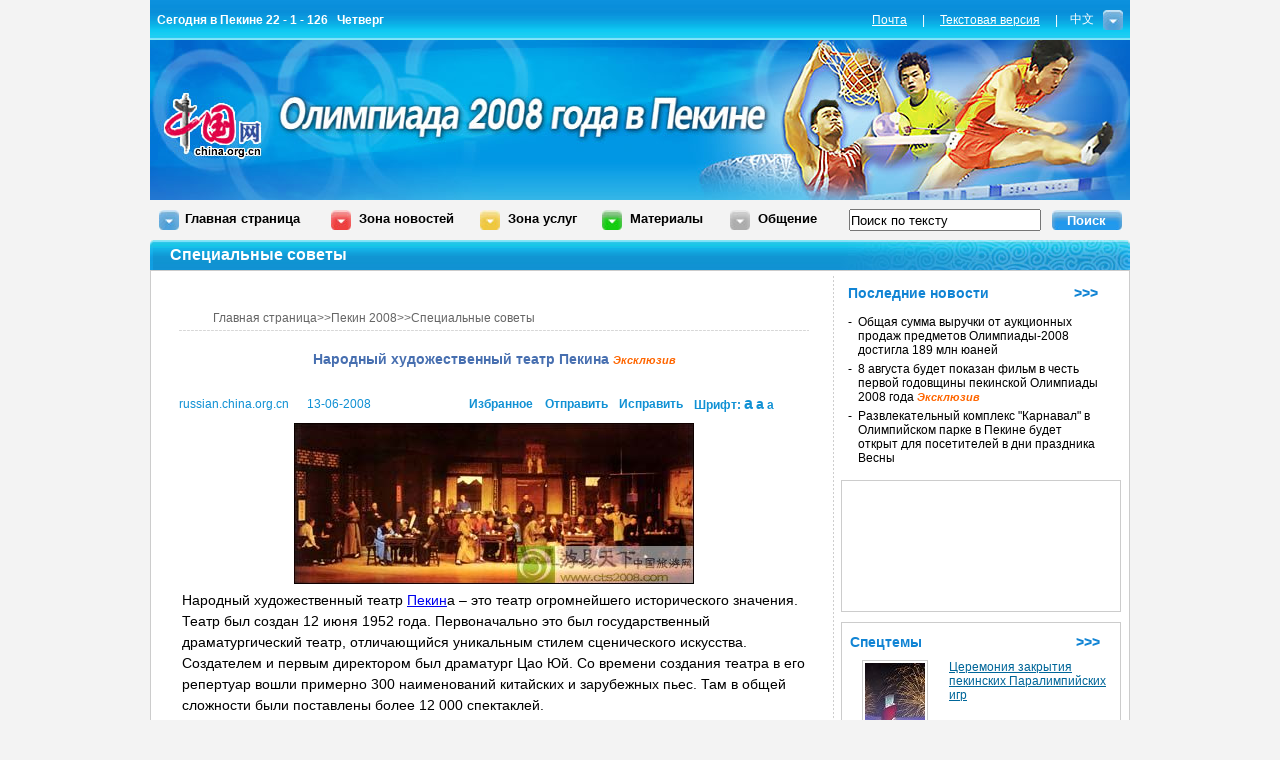

--- FILE ---
content_type: text/html; charset=UTF-8
request_url: http://russian.china.org.cn/sports/archive/olympic08/txt/2008-06/13/content_15775304.htm
body_size: 33364
content:
<html>
<head>
<meta http-equiv="Content-Type" content="text/html; charset=UTF-8"/>
<title>
Народный художественный театр Пекина <font style="FONT-SIZE: 8pt" face="Arial" color="#ff6600" size="1"><strong><em>Эксклюзив</em></strong></font>
_russian.china.org.cn</title>
<meta name="keywords" content=" Народный художественный театр Пекина" />

<script type="text/javascript" src="http://images.china.cn/images1/ch/07news/fontzoom.js">
</script>

<style type="text/css">
<!--
body,td,th {
    font-family: Arial;
    font-size: 12px;
}
body {
    margin-left: 0px;
    margin-top: 0px;
    margin-right: 0px;
    margin-bottom: 0px;
    background-color: #F3F3F3;
}
* { margin: 0px; padding: 0px; }
.a12_666666 {
    font-family: Arial;
    font-size: 12px;
    color: #666666;
    text-decoration: none;
}
.STYLE1 {font-size: 16px}
.STYLE2 {   font-size: 14px;
    padding-top: 5px;
    font-weight: normal;
}
.a12_333333, .a12_333333 a {    font-family: Arial;
    font-size: 12px;
    color: #1191D4;
    text-decoration: none;
}
.a12b_666666 {  font-family: Arial;
    font-size: 12px;
    font-weight: bold;
    color: #1191D4;
    text-decoration: none;
}
.a14b_476FB0 {  font-family: Arial;
    font-size: 14px;
    font-weight: bold;
    color: #476FB0;
    text-decoration: none;
}
.a14b_666666 {font-family: Arial;
    font-size: 14px;
    font-weight: bold;
    color: #666666;
    text-decoration: none;
}
.tjan { background-image: url(http://images.china.cn/images1/ru/ru-photos/buttom2.gif);
    height: 21px;
    width: 128px;
    border: 0px;
}
.f14 {font-size: 14px;
    line-height: 21px;
    color: #000000;
    text-decoration: none;
}
.f16 {font-size: 16px;
    font-weight: bold;
    color: #CC0000;
    text-decoration: none;
}
.t14b_666666 {  font-family: "Times New Roman";
    font-size: 14px;
    font-weight: bold;
    color: #666666;
    text-decoration: none;
}
.t14b_1184D4, .t14b_1184D4  a { font-family: Arial;
    font-size: 14px;
    font-weight: bold;
    color: #1184D4;
    text-decoration: none;
}
.z12 {
    font-weight: bold;
    color: #1191D4;
    text-decoration: none;
    font-family: Arial;
}
.comment_text {
    font-size: 12px;
    line-height: 20px;
    color: #333333;
    text-decoration: none;
    padding-top: 10px;
    padding-right: 13px;
    padding-bottom: 10px;
    padding-left: 13px;
    clear:both;
    width:670px;
}
.comment_name {
    float: left;
    width: 266px;
    color: #000000;
    background-color: #E2E2EB;
}
.comment_ip {
    float: left;
    width: 231px;
    color: #000000;
    background-color: #E2E2EB;
}
.comment_date {
    float: right;
    width: 183px;
    color: #000000;
    background-color: #E2E2EB;
}
-->
</style>

<link href="http://images.china.cn/images1/ru/08ru-aoyun/08aoyunR.css" rel="stylesheet" type="text/css"/>
<script type="text/JavaScript">
<!--
function MM_findObj(n, d) { //v4.01
  var p,i,x;  if(!d) d=document; if((p=n.indexOf("?"))>0&&parent.frames.length) {
    d=parent.frames[n.substring(p+1)].document; n=n.substring(0,p);}
  if(!(x=d[n])&&d.all) x=d.all[n]; for (i=0;!x&&i<d.forms.length;i++) x=d.forms[i][n];
  for(i=0;!x&&d.layers&&i<d.layers.length;i++) x=MM_findObj(n,d.layers[i].document);
  if(!x && d.getElementById) x=d.getElementById(n); return x;
}

function MM_showHideLayers() { //v6.0
  var i,p,v,obj,args=MM_showHideLayers.arguments;
  for (i=0; i<(args.length-2); i+=3) if ((obj=MM_findObj(args[i]))!=null) { v=args[i+2];
    if (obj.style) { obj=obj.style; v=(v=='show')?'visible':(v=='hide')?'hidden':v; }
    obj.visibility=v; }
}

//-->
</script>

<script type="text/javascript" language="JavaScript">
<!--
function ok_submit(theForm)
{
    
    theForm.xz.value=1;

    theForm.action="http://china.zhongsou.com/chinacoll.cgi?";

    if(qbokcheckform(theForm)) theForm.submit();
}


            
        function StrTrim(x){
            while((x.length>0) && (x.charAt(0)==' '))
                x = x.substring(1 , x.length);
            while((x.length>0) && (x.charAt(x.length-1)==' '))
                x = x.substring(0, x.length-1);
            return x;
        } 

        function Trim(x){
            x = x.replace (/\s/ig,'');
            return x;
        }
//-->
</script>

<script type="text/javascript">
<!--
function trim(s) {
    if (s == null || s == "") {
        return "";
    }
    var Str = new String(s);
    var newstr = Str.replace(/^\s*/, "");
    return (newstr.replace(/\s*$/, ""));
}
function viewComment() {
    var nodeid = 0;
    var nsid = 0;
    try {
        nodeid = document.forms["myform"].nodeid.value;
        nsid = document.forms["myform"].nsid.value;
    }
    catch (e) {
    }
    document.forms["myform"].action = "http://comments.china.com.cn/comments/servlet/DisplayComments?nodeid=" + nodeid + "&nsid=" + nsid;
    document.forms["myform"].submit();
}
function submitCheck() {
    if (document.forms["myform"].content.value.length > 1000) {
        alert("Сообщение превысило 1000 знаков!");
        return false;
    }
    if (document.forms["myform"].content.value.indexOf("<script") != -1 || document.forms["myform"].content.value.indexOf("</") != -1) {
        alert("Сообщение содержит особые знаки!");
        return false;
    }
    if (trim(document.forms["myform"].content.value) == "") {
        alert("Введите сообщение!");
        return false;
    }
    if (document.forms["myform"].isGuest.checked == false && trim(document.forms["myform"].author.value) == "") {
        alert("Пожалуйста, напишите название.");
        return false;
    }

    alert("Спасибо за Ваш комментарий.");
    if(document.forms["myform"].isGuest.checked == true){
        document.forms["myform"].author.value="Анонимный";
        document.forms["myform"].isGuest.checked = false;
    }
    document.forms["myform"].submit();
    document.location.href = document.location.href;
}
-->
</script>

<script type="text/javascript" src="http://www.china.com.cn/cnswfobject.js">
</script>
</head>
<body>
<center>
<table width="980" border="0" cellspacing="0" cellpadding="0">
<tr>
<td><iframe id="index_top" name="index_top" src="../../../node_7045651.htm" width="980" height="200" border="0" frameborder="0" framespacing="0" marginheight="0" marginwidth="0" scrolling="no"></iframe></td>
</tr>
</table>

<table width="963" height="40" border="0" cellpadding="0" cellspacing="0">
<tr>
<td width="172">
<div><img src="http://images.china.cn/images1/ru/08ru-aoyun/a2.jpg" width="20" height="20" align="absmiddle"/>&#160;&#160;<a href="../../../../beijing2008/node_2145024.htm" class="a13b_000000">Главная страница</a></div>
</td>
<td width="149" class="a13b_000000">
<div onmouseover="MM_showHideLayers('Layer1','','show')" onmouseout="MM_showHideLayers('Layer1','','hide')"><img src="http://images.china.cn/images1/ru/08ru-aoyun/a3.jpg" width="20" height="20" align="absmiddle"/>&#160;&#160;Зона новостей</div>

<div id="Layer1" style="position:absolute; z-index:1; visibility: hidden;" onmouseover="MM_showHideLayers('Layer1','','show')" onmouseout="MM_showHideLayers('Layer1','','hide')">
<table width="176" border="0" cellspacing="0" cellpadding="0">
<tr>
<td width="6" height="6"><img src="http://images.china.cn/images1/ru/08ru-aoyun/lt1.gif" width="6" height="6"/></td>
<td background="http://images.china.cn/images1/ru/08ru-aoyun/t1.jpg"></td>
<td width="6" height="6"><img src="http://images.china.cn/images1/ru/08ru-aoyun/rt1.gif" width="6" height="6"/></td>
</tr>

<tr>
<td background="http://images.china.cn/images1/ru/08ru-aoyun/l1.jpg">&#160;</td>
<td width="164" valign="top" bgcolor="#FFFFFF">
<table width="160" border="0" cellpadding="0" cellspacing="1" bgcolor="#CCCCCC" style="margin:2px">
<tr>
<td height="26" valign="middle" bgcolor="#FFFFFF"><a href="../../../../beijing2008/node_7023531.htm" target="_blank" class="a12_000000">Последние новости</a></td>
</tr>

<tr>
<td height="26" valign="middle" bgcolor="#FFFFFF"><a href="../../../../beijing2008/node_7023530.htm" target="_blank" class="a12_000000">Фотоновости</a></td>
</tr>

<tr>
<td height="26" valign="middle" bgcolor="#FFFFFF"><a href="../../../../beijing2008/node_7023529.htm" target="_blank" class="a12_000000">Видео</a></td>
</tr>

<tr>
<td height="26" valign="middle" bgcolor="#FFFFFF"><a href="../../../../beijing2008/node_7023521.htm" target="_blank" class="a12_000000">Новости Пекина</a></td>
</tr>

<tr>
<td height="26" valign="middle" bgcolor="#FFFFFF"><a href="../../../node_7045593.htm" target="_blank" class="a12_000000">Соревнования</a></td>
</tr>

<tr>
<td height="26" valign="middle" bgcolor="#FFFFFF"><a href="../../../node_7045594.htm" target="_blank" class="a12_000000">Комментарии</a></td>
</tr>
</table>
</td>
<td background="http://images.china.cn/images1/ru/08ru-aoyun/r1.jpg">&#160;</td>
</tr>

<tr>
<td><img src="http://images.china.cn/images1/ru/08ru-aoyun/lb1.gif" width="6" height="6"/></td>
<td background="http://images.china.cn/images1/ru/08ru-aoyun/b11.jpg"></td>
<td><img src="http://images.china.cn/images1/ru/08ru-aoyun/rb1.gif" width="6" height="6"/></td>
</tr>
</table>
</div>
</td>
<td width="122" class="a13b_000000">
<div onmouseover="MM_showHideLayers('Layer2','','show')" onmouseout="MM_showHideLayers('Layer2','','hide')"><img src="http://images.china.cn/images1/ru/08ru-aoyun/a4.jpg" width="20" height="20" align="absmiddle"/>&#160;&#160;Зона услуг</div>

<div id="Layer2" style="position:absolute; z-index:1; visibility: hidden;" onmouseover="MM_showHideLayers('Layer2','','show')" onmouseout="MM_showHideLayers('Layer2','','hide')">
<table width="176" border="0" cellspacing="0" cellpadding="0">
<tr>
<td width="6" height="6"><img src="http://images.china.cn/images1/ru/08ru-aoyun/lt1.gif" width="6" height="6"/></td>
<td background="http://images.china.cn/images1/ru/08ru-aoyun/t1.jpg"></td>
<td width="6" height="6"><img src="http://images.china.cn/images1/ru/08ru-aoyun/rt1.gif" width="6" height="6"/></td>
</tr>

<tr>
<td background="http://images.china.cn/images1/ru/08ru-aoyun/l1.jpg">&#160;</td>
<td width="164" valign="top" bgcolor="#FFFFFF">
<table width="160" border="0" cellpadding="0" cellspacing="1" bgcolor="#CCCCCC" style="margin:2px">
<tr>
<td height="26" valign="middle" bgcolor="#FFFFFF"><a href="../../../../beijing2008/node_2145024.htm#gz" class="a12_000000">Услуги для зрителей</a></td>
</tr>

<tr>
<td height="26" valign="middle" bgcolor="#FFFFFF"><a href="../../../../beijing2008/node_2145024.htm#mt" class="a12_000000">Услуги для СМИ</a></td>
</tr>

<tr>
<td height="26" valign="middle" bgcolor="#FFFFFF"><a href="../../../../beijing2008/node_2145024.htm#syxx" class="a12_000000">Полезная информация</a></td>
</tr>

<tr>
<td height="26" valign="middle" bgcolor="#FFFFFF"><a href="../../../node_7045596.htm" target="_blank" class="a12_000000">Специальные советы</a></td>
</tr>

<tr>
<td height="26" valign="middle" bgcolor="#FFFFFF"><a href="../../../../beijing2008/node_2145024.htm#bjhyn" class="a12_000000">Пекин приветствует тебя</a></td>
</tr>

<tr>
<td height="26" valign="middle" bgcolor="#FFFFFF"><a href="../../../../beijing2008/node_2145024.htm#aycs" class="a12_000000">Олимпийские города-участники</a></td>
</tr>
</table>
</td>
<td background="http://images.china.cn/images1/ru/08ru-aoyun/r1.jpg">&#160;</td>
</tr>

<tr>
<td><img src="http://images.china.cn/images1/ru/08ru-aoyun/lb1.gif" width="6" height="6"/></td>
<td background="http://images.china.cn/images1/ru/08ru-aoyun/b11.jpg"></td>
<td><img src="http://images.china.cn/images1/ru/08ru-aoyun/rb1.gif" width="6" height="6"/></td>
</tr>
</table>
</div>
</td>
<td width="128" class="a13b_000000">
<div onmouseover="MM_showHideLayers('Layer3','','show')" onmouseout="MM_showHideLayers('Layer3','','hide')"><img src="http://images.china.cn/images1/ru/08ru-aoyun/a5.jpg" width="20" height="20" align="absmiddle"/>&#160;&#160;Материалы</div>

<div id="Layer3" style="position:absolute; z-index:1; visibility: hidden;" onmouseover="MM_showHideLayers('Layer3','','show')" onmouseout="MM_showHideLayers('Layer3','','hide')">
<table width="176" border="0" cellspacing="0" cellpadding="0">
<tr>
<td width="6" height="6"><img src="http://images.china.cn/images1/ru/08ru-aoyun/lt1.gif" width="6" height="6"/></td>
<td background="http://images.china.cn/images1/ru/08ru-aoyun/t1.jpg"></td>
<td width="6" height="6"><img src="http://images.china.cn/images1/ru/08ru-aoyun/rt1.gif" width="6" height="6"/></td>
</tr>

<tr>
<td background="http://images.china.cn/images1/ru/08ru-aoyun/l1.jpg">&#160;</td>
<td width="164" valign="top" bgcolor="#FFFFFF">
<table width="160" border="0" cellpadding="0" cellspacing="1" bgcolor="#CCCCCC" style="margin:2px">
<tr>
<td height="26" valign="middle" bgcolor="#FFFFFF"><a href="../../../../beijing2008/node_2145024.htm#aybk" class="a12_000000">Энциклопедия Олимпиады</a></td>
</tr>

<tr>
<td height="26" valign="middle" bgcolor="#FFFFFF"><a href="../../../node_7045860.htm" target="_blank" class="a12_000000">Спецтемы об Олимпиаде</a></td>
</tr>

<tr>
<td height="26" valign="middle" bgcolor="#FFFFFF"><a href="../../../../../../special/node_7037810.htm" class="a12_000000">Все о Китае</a></td>
</tr>

<tr>
<td height="26" valign="middle" bgcolor="#FFFFFF"><a href="../../../../beijing2008/node_2145024.htm#lj" class="a12_000000">Ссылки</a></td>
</tr>
</table>
</td>
<td background="http://images.china.cn/images1/ru/08ru-aoyun/r1.jpg">&#160;</td>
</tr>

<tr>
<td><img src="http://images.china.cn/images1/ru/08ru-aoyun/lb1.gif" width="6" height="6"/></td>
<td background="http://images.china.cn/images1/ru/08ru-aoyun/b11.jpg"></td>
<td><img src="http://images.china.cn/images1/ru/08ru-aoyun/rb1.gif" width="6" height="6"/></td>
</tr>
</table>
</div>
</td>
<td width="119" class="a13b_000000">
<div onmouseover="MM_showHideLayers('Layer4','','show')" onmouseout="MM_showHideLayers('Layer4','','hide')"><img src="http://images.china.cn/images1/ru/08ru-aoyun/a6.jpg" width="20" height="20" align="absmiddle"/>&#160;&#160;Общение</div>

<div id="Layer4" style="position:absolute; z-index:1; visibility: hidden;" onmouseover="MM_showHideLayers('Layer4','','show')" onmouseout="MM_showHideLayers('Layer4','','hide')">
<table width="176" border="0" cellspacing="0" cellpadding="0">
<tr>
<td width="6" height="6"><img src="http://images.china.cn/images1/ru/08ru-aoyun/lt1.gif" width="6" height="6"/></td>
<td background="http://images.china.cn/images1/ru/08ru-aoyun/t1.jpg"></td>
<td width="6" height="6"><img src="http://images.china.cn/images1/ru/08ru-aoyun/rt1.gif" width="6" height="6"/></td>
</tr>

<tr>
<td background="http://images.china.cn/images1/ru/08ru-aoyun/l1.jpg">&#160;</td>
<td width="164" valign="top" bgcolor="#FFFFFF">
<table width="160" border="0" cellpadding="0" cellspacing="1" bgcolor="#CCCCCC" style="margin:2px">
<tr>
<td height="26" valign="middle" bgcolor="#FFFFFF"><a href="../../../node_7045795.htm" class="a12_000000">Опрос</a></td>
</tr>

<tr>
<td height="26" valign="middle" bgcolor="#FFFFFF"><a href="../../../../beijing2008/2007-06/27/content_8448037.htm" class="a12_000000">Вопросы и ответы</a></td>
</tr>

<tr>
<td height="26" valign="middle" bgcolor="#FFFFFF"><a href="../../../../beijing2008/node_7023519.htm" target="_blank" class="a12_000000">Отзывы посетителей сайта</a></td>
</tr>

<tr>
<td height="26" valign="middle" bgcolor="#FFFFFF"><a href="mailto:jinjh@china.org.cn" class="a12_000000">Почта</a></td>
</tr>

<tr>
<td height="26" valign="middle" bgcolor="#FFFFFF"><a href="http://love.china.com.cn/rs/index.php" class="a12_000000">Доска олимпийских поздравлений и пожеланий</a></td>
</tr>

<tr>
<td height="26" valign="middle" bgcolor="#FFFFFF"><a href="http://forum.russian.china.org.cn/index.php" class="a12_000000">Форум</a></td>
</tr>
</table>
</td>
<td background="http://images.china.cn/images1/ru/08ru-aoyun/r1.jpg">&#160;</td>
</tr>

<tr>
<td><img src="http://images.china.cn/images1/ru/08ru-aoyun/lb1.gif" width="6" height="6"/></td>
<td background="http://images.china.cn/images1/ru/08ru-aoyun/b11.jpg"></td>
<td><img src="http://images.china.cn/images1/ru/08ru-aoyun/rb1.gif" width="6" height="6"/></td>
</tr>
</table>
</div>
</td>
<td width="273">
<script type="text/javascript" language="javascript">
<!--
function fn_submit()
{
    if(fm.ckey.value == "")
    {
        alert("Please input a keyword!");
        return false;
    }
    else return true;
}
//-->
  
</script>

 

<form action="http://search2.china.com.cn/msearch/search.jsp" method="get" id="fm" target="_blank"><input type="hidden" name="tk" value=""/> <input type="hidden" name="ak" value=""/> <input type="hidden" name="tp" value="all"/> <input type="hidden" name="pt" value="fulltext"/> <input type="hidden" name="df" value=""/> <input type="hidden" name="dt" value=""/> <input type="hidden" name="od" value="date"/> <input type="hidden" name="op" value="new" id="fm1_op"/> <input type="hidden" name="pg" value="1"/> <input type="hidden" name="rn" value="10" id="fm1_rn"/> <input type="hidden" name="lg" value="ru"/> 

<table width="273" border="0" cellspacing="0" cellpadding="0">
<tr>
<td width="203"><input type="text" name="ck" id="ckey" style="width:192px; height:22px" value="Поиск по тексту"/></td>
<td><input name="Submit" type="submit" class="an1" value="Поиск" onclick="return fn_submit();"/></td>
</tr>
</table>
</form>
</td>
</tr>
</table>

<table width="980" border="0" cellspacing="0" cellpadding="0">
<tr>
<td width="3"><img src="http://images.china.cn/images1/ru/08ru-aoyun/1.jpg" width="3" height="30"/></td>
<td background="http://images.china.cn/images1/ru/08ru-aoyun/bg2.jpg" style="padding-left:17px"><Font class="a16b_FFFFFF"><Font class="">Специальные советы</Font></Font></td>
<td width="290"><img src="http://images.china.cn/images1/ru/08ru-aoyun/2.jpg" width="290" height="30"/></td>
</tr>
</table>

<table width="980" border="0" cellpadding="0" cellspacing="1" bgcolor="#CCCCCC">
<tr>
<td valign="top" bgcolor="#FFFFFF">
<table width="942" border="0" cellspacing="0" cellpadding="0" style="margin-left:28px; margin-top:5px; margin-bottom:14px">
<tr>
<td width="654" valign="top">
<table width="630" border="0" align="center" cellpadding="0" cellspacing="0" style="margin-top:35px">
<tr>
<td height="19" align="left" valign="top" class="a12_666666" style="padding-left:34px"><a href="../../../../../../" target="_blank" class="a12_666666">Главная страница</a><Font class="&#62;&#62;">>></Font><a href="../../../../beijing2008/node_7023518.htm" target="_blank" class="a12_666666">Пекин 2008</a><Font class="&#62;&#62;">>></Font><a href="../../../node_7045596.htm" target="_blank" class="a12_666666">Специальные советы</a></td>
</tr>

<tr>
<td height="1" align="left" valign="top" background="http://images.china.cn/images1/ru/07ew2ji/x1.jpg"></td>
</tr>
</table>

<table width="630" border="0" align="center" cellpadding="0" cellspacing="0" style="margin-top:20px">
<tr>
<td align="center" valign="top" class="a14b_476FB0">
Народный художественный театр Пекина <font style="FONT-SIZE: 8pt" face="Arial" color="#ff6600" size="1"><strong><em>Эксклюзив</em></strong></font>
</td>
</tr>
</table>

<table width="630" border="0" align="center" cellpadding="0" cellspacing="0" style="margin-top:28px">
<tr>
<td width="290" align="left" valign="middle" class="a12_333333"><a href="../../../../../../index.htm" target="_blank" class="a12_333333">russian.china.org.cn</a> 　  13-06-2008</td>
<td width="76" align="left" valign="middle"><a href="javascript:window.external.AddFavorite('http://russian.china.org.cn/','russian.china.org.cn')" class="a12b_666666">Избранное</a></td>
<td width="74" align="left" valign="middle"><a href="mailto: ?subject=russian.china.org.cn China&#38;body=http://russian.china.org.cn" class="a12b_666666">Отправить</a></td>
<td width="75" align="left" valign="middle"><a href="mailto:ewenjiucuo@china.org.cn" class="a12b_666666">Исправить</a></td>
<td align="left" valign="middle"><span class="z12">Шрифт:</span> <a href="javascript:fontZoom(16)" class="z12 STYLE1">a</a> <a href="javascript:fontZoom(14)" class="z12 STYLE2">a</a> <a href="javascript:fontZoom(12)" class="z12">a</a></td>
</tr>
</table>

<table width="630" border="0" align="center" cellpadding="0" cellspacing="0" style="margin-top:10px">
<tr>
<td class="f14" id="fontzoom">
<div align="center" id="videoarea" style="width:320; height:240; display:none;margin-left:120px">
<p align="center"><strong>视频播放位置</strong></p>

<a href="http://www.adobe.com/cn/products/flashplayer/">下载安装Flash播放器</a></div>

<!--enpproperty <url>http://russian.china.org.cn/sports/archive/olympic08/txt/2008-06/13/content_15775304.htm</url><domainname>russian.china.org.cn</domainname><abstract>Народный художественный театр Пекина – это театр огромнейшего исторического значения. Театр был создан 12 июня 1952 года. Первоначально это был государственный драматургический театр, отличающийся уникальным стилем сценического искусства.</abstract><date>2008-06-13 09:32:51.0</date><author>靳建红</author><title>Народный художественный театр Пекина <FONT style="FONT-SIZE: 8pt" face=Arial color=#ff6600 size=1><STRONG><EM>Эксклюзив</EM></STRONG></FONT></title><keyword>Народный художественный театр Пекина</keyword><subtitle>Народный художественный театр Пекина</subtitle><introtitle>北京人民艺术剧院</introtitle><siteid>1005</siteid><nodeid>7045596</nodeid><nodename>Специальные советы</nodename>/enpproperty-->
<center><img align="center" alt="Народный художественный театр Пекина" height="161" hspace="0" id="8760108" md5="" src="http://images.china.cn/attachement/jpg/site1005/20080613/001372a9a88e09bc16a101.jpg" style="WIDTH: 400px; HEIGHT: 161px" title="Народный художественный театр Пекина" width="400"/></center>

<p style="MARGIN: 6px 3px 0px">Народный художественный театр <a href="../../../../beijing2008/node_7023978.htm">Пекин</a>а – это театр огромнейшего исторического значения. Театр был создан 12 июня 1952 года. Первоначально это был государственный драматургический театр, отличающийся уникальным стилем сценического искусства. Создателем и первым директором был драматург Цао Юй. Со времени создания театра в его репертуар вошли примерно 300 наименований китайских и зарубежных пьес. Там в общей сложности были поставлены более 12 000 спектаклей.</p>

<p style="MARGIN: 6px 3px 0px">Начиная с 50-60-х годов прошлого столетия, театр ставил пьесы, написанные известными писателями с мировыми именами, такими как Го Можо, Лао Шэ, Цао Юй, Тянь Хань. Среди их произведений самыми известными были «Императорский приказ с символом тигра», «Цай Вэньцзи», «Императрица У Цзэтянь», «Лунсюйгоу», «Чайная», «Ураган», «Восход солнца», «Пекинцы», и зарубежные пьесы «Скупой человек», «Эзоп», «Человек с ружьем» и т.д. Со времени 80-х годов ХХ века Народный художественный театр Пекина ставил такие пьесы как «Ван Чжаоцзюнь», «Сяоцзинхутун», «Первая в Поднебесной беседка», «Антикварные игрушки» и т.д. А из зарубежных пьес – «Возвращение барышни в родное село», «Божий фаворит», «Смерть одного коммивояжера» и т.д.</p>

<!--/enpcontent-->
<div width="100%" id="autopage">
<center><span>1</span>&#160;&#160; <a href="content_15775304_2.htm">2</a>&#160;&#160; <a href="content_15775304_3.htm">3</a>&#160;&#160; <a href="content_15775304_2.htm">Далее</a>&#160;&#160;</center>

<br/>
<br/>
</div>

<script type="text/javascript" language="JScript">
<!--
videoplay("videoarea");
-->
</script>
</td>
</tr>
</table>

<table width="630" border="0" align="center" cellpadding="0" cellspacing="0" style="margin-top:15px">
<tr>
<td class="a12_333333"> <a href="../../../../../../">russian.china.org.cn</a>　  13-06-2008</td>
</tr>
</table>

<table width="630" border="0" align="center" cellpadding="0" cellspacing="0" style="margin-top:30px">
<tr>
<td width="195" align="right" valign="top"><a href="../../../node_7045596.htm" target="_blank" class="t14b_666666">[Вход в подрубрику]</a></td>
<td width="120" align="right" valign="top"><a href="http://forum.russian.china.org.cn/" target="_blank" class="t14b_666666">[Вход в форум]</a></td>
<td width="114" align="right" valign="top"><a href="javascript:window.print();" class="t14b_666666">[Распечатать]</a></td>
<td width="165" align="right" valign="top"><a href="../../../../../../" target="_blank" class="t14b_666666">[На первую страницу]</a></td>
<td>&#160;</td>
</tr>
</table>

<table width="630" border="0" align="center" cellpadding="0" cellspacing="0" style="margin-top:28px">
<tr>
<td width="290" align="left" valign="middle" class="a12_333333">&#160;</td>
<td width="76" align="left" valign="middle"><a href="javascript:window.external.AddFavorite('http://russian.china.org.cn/','russian.china.org.cn')" class="a12b_666666">Избранное</a></td>
<td width="74" align="left" valign="middle"><a href="mailto: ?subject=russian.china.org.cn China&#38;body=http://russian.china.org.cn" class="a12b_666666">Отправить</a></td>
<td width="75" align="left" valign="middle"><a href="mailto:ewenjiucuo@china.org.cn" class="a12b_666666">Исправить</a></td>
<td align="left" valign="middle"><span class="z12">Шрифт:</span> <a href="javascript:fontZoom(16)" class="z12 STYLE1">a</a> <a href="javascript:fontZoom(14)" class="z12 STYLE2">a</a> <a href="javascript:fontZoom(12)" class="z12">a</a></td>
</tr>
</table>

<table width="630" border="0" align="center" cellpadding="0" cellspacing="0" style="margin-top:15px">
<tr>
<td height="1" align="left" valign="top" background="http://images.china.cn/images1/ru/07ew2ji/x1.jpg"></td>
</tr>
</table>

<table width="625" border="0" align="center" cellpadding="0" cellspacing="0" style="margin-top:20px">
<tr>
<td height="26" align="left" valign="top" class="t14b_1184D4">Дополнительно:</td>
</tr>

<tr>
<td align="left" valign="top"></td>
</tr>
</table>

<table width="625" border="0" align="center" cellpadding="0" cellspacing="0" style="margin-top:20px">
<tr>
<td height="26" align="left" valign="top" class="t14b_1184D4">Последние комментарии:</td>
<td width="250" height="26" align="left" valign="top" class="t14b_1184D4">Всего комментариев: <span id="pinglun" class="r14c">0</span>&#160;&#160;&#160;&#160;&#160;&#160; <a href="#" onclick="viewComment();">&#62;&#62;&#62;</a> </td>
</tr>
</table>

<table width="630" border="0" align="center" cellpadding="0" cellspacing="1" bgcolor="#E2E2EB">
<tr>
<td bgcolor="#FFFFFF">
<table width="630" border="0" cellspacing="0" cellpadding="0" align="center">
<tr>
<td>
<div id="comment" style="width:630px; margin-left:0px">Нет комментариев.</div>
</td>
</tr>
</table>
</td>
</tr>
</table>

<table width="630" border="0" align="center" cellpadding="0" cellspacing="0" style="margin-top:30px">
<tr>
<td height="30" class="f16" style="padding-left:30px">Добавить комментарий</td>
</tr>
</table>

<table width="630" border="0" align="center" cellpadding="0" cellspacing="0">
<tr>
<td valign="top">
<form name="myform" method="post" action="http://comments.china.com.cn/comments/do/AddCommentAction" target="_blank">
<input type="hidden" name="nodeid" value="7045596"/> <input type="hidden" name="nodename" value="%u0421%u043F%u0435%u0446%u0438%u0430%u043B%u044C%u043D%u044B%u0435%20%u0441%u043E%u0432%u0435%u0442%u044B"/> <input type="hidden" name="nsid" value="15775304"/> <input type="hidden" name="siteid" value="1005"/> <input type="hidden" name="sitename" value="%u4FC4%u6587%20Russia"/> <input type="hidden" name="title" value="%u041D%u0430%u0440%u043E%u0434%u043D%u044B%u0439%20%u0445%u0443%u0434%u043E%u0436%u0435%u0441%u0442%u0432%u0435%u043D%u043D%u044B%u0439%20%u0442%u0435%u0430%u0442%u0440%20%u041F%u0435%u043A%u0438%u043D%u0430%20%3CFONT%20style%3D%22FONT-SIZE%3A%208pt%22%20face%3DArial%20color%3D%23ff6600%20size%3D1%3E%3CSTRONG%3E%3CEM%3E%u042D%u043A%u0441%u043A%u043B%u044E%u0437%u0438%u0432%3C%2FEM%3E%3C%2FSTRONG%3E%3C%2FFONT%3E"/> <input type="hidden" name="puburl" value="FounderCommenthttp://russian.china.org.cn/sports/archive/olympic08/txt/2008-06/13/content_15775304.htm"/>

<table width="630" border="0" cellspacing="0" cellpadding="0">
<tr>
<td>
<table width="630" border="0" cellspacing="0" cellpadding="0">
<tr>
<td width="308" height="25" bgcolor="#6C98C9" style="padding-left:12px"><font color="#ffffff">Имя:</font> <input type="text" name="author" maxlength="64" style="width:95px;height:20px"/></td>
<td bgcolor="#6C98C9"><input type="checkbox" name="isGuest" value="1" checked="checked"/><font color="#ffffff">Анонимный</font></td>
</tr>
</table>
</td>
</tr>

<tr>
<td align="center" bgcolor="#EDF3FF"><textarea name="content" rows="7" style="width:605px"></textarea> </td>
</tr>

<tr>
<td>
<table width="630" border="0" cellspacing="0" cellpadding="0">
<tr>
<td width="180" height="32" align="right" bgcolor="#EDF3FF"><input type="button" name="s1" onclick="return submitCheck();" value="" class="tjan"/></td>
<td width="152" align="center" bgcolor="#EDF3FF"><a href="#" onclick="viewComment();"><img src="http://images.china.cn/images1/ru/ru-photos/buttom3.gif" width="126" height="21" border="0" align="absmiddle"/></a> </td>
<td align="left" bgcolor="#EDF3FF" style="padding-left:15px"><a href="../../../../../../china/txt/2007-11/15/content_9234938.htm" target="_blank"><img src="http://images.china.cn/images1/ru/07ew2ji/a1.jpg" width="153" height="20" border="0"/></a> </td>
</tr>
</table>
</td>
</tr>
</table>

<!--评论结束-->
</form>
</td>
</tr>
</table>
</td>
<td width="1" background="http://images.china.cn/images1/ru/08ru-aoyun/xx1.jpg"></td>
<td valign="top">
<table width="280" border="0" cellspacing="0" cellpadding="0" style="margin-left:7px; margin-top:9px">
<tr>
<td><iframe id="second_right" name="second_right" src="../../../node_7045700.htm" width="280" height="0" border="0" frameborder="0" framespacing="0" marginheight="0" marginwidth="0" scrolling="no"></iframe></td>
</tr>
</table>
</td>
</tr>
</table>
</td>
</tr>
</table>

<table width="980" border="0" cellspacing="0" cellpadding="0">
<tr>
<td height="46" align="center">Авторское право принадлежит «Китайскому информационному Интернет-центру». Все права защищены. E-mail: webmaster@china.org.cn</td>
</tr>
</table>
</center>

<script src="http://www.google-analytics.com/urchin.js" type="text/javascript">
</script>

<script type="text/javascript">
<!--
_uacct = "UA-2968843-1";
urchinTracker();
-->
</script>

<script src="http://dr.cl.china-online.com.cn/webdig.js?z=2" type="text/javascript">
</script>

<script type="text/javascript">
<!--
wd_tracker();
-->
</script>

<script type="text/javascript">
<!--
l_uu_client='zvrussian';
-->
</script>

<script type="text/javascript" src="http://log.china.cn/log.js">
</script>

<script type="text/javascript" defer="defer">
<!--
function loadContent() {
    var nodeid = 0;
    var nsid = 0;
    try {
        nodeid = document.forms["myform"].nodeid.value;
        nsid = document.forms["myform"].nsid.value;
    }
    catch (e) {
    }
    var s = document.createElement("script");
    s.src = "http://comments.china.org.cn/comments/servlet/ViewPartialCommentServlet?nodeid=" + nodeid + "&nsid=" + nsid;
    document.body.appendChild(s);
}
loadContent();
-->
</script>
</body>
</html>

--- FILE ---
content_type: text/html; charset=UTF-8
request_url: http://russian.china.org.cn/sports/archive/olympic08/node_7045651.htm
body_size: 7415
content:
<html>
<head>
<meta http-equiv="Content-Type" content="text/html; charset=UTF-8"/>
<title>nav_china.org.cn</title>
<base target="_blank"/>
<style type="text/css">
<!--
body,td,th {
    font-family: Arial;
    font-size: 12px;
}
body {
    margin-left: 0px;
    margin-top: 0px;
    margin-right: 0px;
    margin-bottom: 0px;
}
* {
    margin: 0px;
}
-->
</style>

<link href="http://images.china.cn/images1/ru/08ru-aoyun/08aoyunR.css" rel="stylesheet" type="text/css"/>
<script type="text/JavaScript">
<!--
function MM_findObj(n, d) { //v4.01
  var p,i,x;  if(!d) d=document; if((p=n.indexOf("?"))>0&&parent.frames.length) {
    d=parent.frames[n.substring(p+1)].document; n=n.substring(0,p);}
  if(!(x=d[n])&&d.all) x=d.all[n]; for (i=0;!x&&i<d.forms.length;i++) x=d.forms[i][n];
  for(i=0;!x&&d.layers&&i<d.layers.length;i++) x=MM_findObj(n,d.layers[i].document);
  if(!x && d.getElementById) x=d.getElementById(n); return x;
}

function MM_showHideLayers() { //v6.0
  var i,p,v,obj,args=MM_showHideLayers.arguments;
  for (i=0; i<(args.length-2); i+=3) if ((obj=MM_findObj(args[i]))!=null) { v=args[i+2];
    if (obj.style) { obj=obj.style; v=(v=='show')?'visible':(v=='hide')?'hidden':v; }
    obj.visibility=v; }
}

//-->
</script>
</head>
<body>
<table width="980" border="0" cellspacing="0" cellpadding="0">
<tr>
<td height="40" background="http://images.china.cn/images1/ru/08ru-aoyun/bg1.jpg">
<table width="966" border="0" cellspacing="0" cellpadding="0" style="margin-left:7px">
<tr>
<td width="715" align="left" class="a12b_FFFFFF">Сегодня в Пекине  

<script language="JavaScript" type="text/javascript">
<!--
var  yy="";
function  Year_Month(){  
        var  now  =  new  Date();  
        var  yy  =  now.getYear();  
        var  mm  =  now.getMonth();  
    var  mmm=new  Array();
    mmm[0]="1";
    mmm[1]="2";
    mmm[2]="3";
    mmm[3]="4";
    mmm[4]="5";
    mmm[5]="6";
    mmm[6]="7";
    mmm[7]="8";
    mmm[8]="9";
    mmm[9]="10";
    mmm[10]="11";
    mmm[11]="12";
    mm=mmm[mm];
        return(mm  );  }
function  thisYear(){  
        var  now  =  new  Date();  
        yy  =  now.getYear();  
        return(yy  );  }
  function  Date_of_Today(){  
        var  now  =  new  Date();  
        return(now.getDate()  );  }
  function  CurentTime(){  
        var  now  =  new  Date();  
        var  hh  =  now.getHours();  
        var  mm  =  now.getMinutes();  
        var  ss  =  now.getTime()  %  60000;  
        ss  =  (ss  -  (ss  %  1000))  /  1000;  
        var  clock  =  hh+':';  
        if  (mm  <  10)  clock  +=  '0';  
        clock  +=  mm+':';  
        if  (ss  <  10)  clock  +=  '0';  
        clock  +=  ss;  
        return(clock);  }  
function  refreshCalendarClock(){  
document.all.calendarClock1.innerHTML  =  Year_Month();  
document.all.calendarClock2.innerHTML  =  Date_of_Today();  
document.all.calendarClock3.innerHTML  =thisYear();}
document.write('<font id="calendarClock2">  <\/font>&nbsp;- ');
document.write('  <font id="calendarClock1">  <\/font>&nbsp;- ');
document.write('<font id="calendarClock3" >  <\/font> ');
setInterval('refreshCalendarClock()',1000);
//-->
</script>

&#160;

<script language="JavaScript" type="text/javascript">
<!--
function get_week()
{
    var date=new Date();
    var year="",month="",day="",week="",hour="",minute="",second="";
    year=date.getYear();
    month=add_zero(date.getMonth()+1);
    day=add_zero(date.getDate());
    week=date.getDay();
    switch (date.getDay()) {
        case 0:val="Воскресенье";break
        case 1:val="Понедельник";break
        case 2:val="Вторник";break
        case 3:val="Среда";break
        case 4:val="Четверг";break
        case 5:val="Пятница";break
        case 6:val="Суббота";break
    }
        return val; 
}

function add_zero(temp)
{
    if(temp<10) return "0"+temp;
    else return temp;
}

document.write(get_week());
-->
</script>
</td>
<td width="190" align="left" class="a12_FFFFFF"><a href="mailto:jinjh@china.org.cn" class="a12_FFFFFF"><u>Почта</u></a> 　|　 <a href="node_7045874.htm" class="a12_FFFFFF"><u>Текстовая версия</u></a> 　|</td>
<td width="40" align="center"><a href="http://www.china.com.cn/sport/zhuanti/2008ay/node_5721518.htm" class="a12_FFFFFF">中文</a></td>
<td align="right">
<div onmouseover="MM_showHideLayers('Layer11','','show')" onmouseout="MM_showHideLayers('Layer11','','hide')"><img src="http://images.china.cn/images1/ru/08ru-aoyun/a1.jpg" width="20" height="20" border="0"/></div>

<div id="Layer11" style="position:absolute; margin-top:2px; z-index:1; visibility: hidden; left: 897px; top: 28px;" onmouseover="MM_showHideLayers('Layer11','','show')" onmouseout="MM_showHideLayers('Layer11','','hide')">
<table width="76" border="0" cellspacing="0" cellpadding="0">
<tr>
<td width="6" height="6"><img src="http://images.china.cn/images1/ru/08ru-aoyun/lt1.gif" width="6" height="6"/></td>
<td background="http://images.china.cn/images1/ru/08ru-aoyun/t1.jpg"></td>
<td width="6" height="6"><img src="http://images.china.cn/images1/ru/08ru-aoyun/rt1.gif" width="6" height="6"/></td>
</tr>

<tr>
<td background="http://images.china.cn/images1/ru/08ru-aoyun/l1.jpg">&#160;</td>
<td width="64" valign="top" bgcolor="#FFFFFF">
<table width="60" border="0" cellpadding="0" cellspacing="1" bgcolor="#CCCCCC" style="margin:2px">
<tr>
<td height="20" valign="middle" bgcolor="#FFFFFF"><a href="http://www.china.org.cn/olympic/node_1114380.htm" class="a12_000000">English</a></td>
</tr>

<tr>
<td height="20" valign="middle" bgcolor="#FFFFFF"><a href="http://french.china.org.cn/archives/JO2008/node_7021918.htm" class="a12_000000">Français</a></td>
</tr>

<tr>
<td height="20" valign="middle" bgcolor="#FFFFFF"><a href="http://beijing2008.german.china.org.cn/life/archive/olympic08/node_2145121.htm" class="a12_000000">Deutsch</a></td>
</tr>

<tr>
<td height="20" valign="middle" bgcolor="#FFFFFF"><a href="http://japanese.china.org.cn/olympic/node_7018198.htm" class="a12_000000">日本語</a></td>
</tr>

<tr>
<td height="20" valign="middle" bgcolor="#FFFFFF"><a href="http://spanish.china.org.cn/sports/archive/olympics/node_7045876.htm" class="a12_000000">Español</a></td>
</tr>

<tr>
<td height="20" valign="middle" bgcolor="#FFFFFF"><a href="http://arabic.china.org.cn/beijing2008/node_2149116.htm" class="a12_000000">عربي</a></td>
</tr>

<tr>
<td height="20" valign="middle" bgcolor="#FFFFFF"><a href="http://big5.china.com.cn/sport/zhuanti/2008ay/node_5721518.htm" class="a12_000000">BIG5</a></td>
</tr>
</table>
</td>
<td background="http://images.china.cn/images1/ru/08ru-aoyun/r1.jpg">&#160;</td>
</tr>

<tr>
<td><img src="http://images.china.cn/images1/ru/08ru-aoyun/lb1.gif" width="6" height="6"/></td>
<td background="http://images.china.cn/images1/ru/08ru-aoyun/b11.jpg"></td>
<td><img src="http://images.china.cn/images1/ru/08ru-aoyun/rb1.gif" width="6" height="6"/></td>
</tr>
</table>
</div>
</td>
</tr>
</table>
</td>
</tr>
</table>

<table width="980" border="0" cellspacing="0" cellpadding="0">
<tr>
<td><img src="http://images.china.cn/images1/ru/08ru-aoyun/b1.jpg" width="306" height="160"/><img src="http://images.china.cn/images1/ru/08ru-aoyun/b2.jpg" width="286" height="160"/><img src="http://images.china.cn/images1/ru/08ru-aoyun/b3.jpg" width="388" height="160"/></td>
</tr>
</table>
</body>
</html>

--- FILE ---
content_type: text/html; charset=UTF-8
request_url: http://russian.china.org.cn/sports/archive/olympic08/node_7045700.htm
body_size: 25400
content:
<html>
<head>
<meta http-equiv="Content-Type" content="text/html; charset=UTF-8"/>
<title>2级页右侧</title>
<base target="_blank"/>
<style type="text/css">
<!--
body,td,th {
    font-family: Arial;
    font-size: 12px;
}
body {
    margin-left: 0px;
    margin-top: 0px;
    margin-right: 0px;
    margin-bottom: 0px;
}
.a12b_006699 {
    font-family: Arial;
    font-size: 12px;
    font-weight: bold;
    color: #006699;
    text-decoration: none;
}
-->
</style>

<link href="http://images.china.cn/images1/ru/08ru-aoyun/08aoyunR.css" rel="stylesheet" type="text/css"/>
<script type="text/javascript" language="javascript">
<!--
function changeIframeHeight() {
    if (top != self)
        try {
            var h = document.body.scrollHeight;
            if(document.all) {h += 4;}
            if(window.opera) {h += 1;}
            var hpx = h+'px';
            window.parent.document.getElementById("second_right").style.height = hpx;
        }
        catch(e) {
            alert("脚本无法跨域操作！");
        }
}
//-->
</script>

<script type="text/JavaScript">
<!--
function MM_findObj(n, d) { //v4.01
  var p,i,x;  if(!d) d=document; if((p=n.indexOf("?"))>0&&parent.frames.length) {
    d=parent.frames[n.substring(p+1)].document; n=n.substring(0,p);}
  if(!(x=d[n])&&d.all) x=d.all[n]; for (i=0;!x&&i<d.forms.length;i++) x=d.forms[i][n];
  for(i=0;!x&&d.layers&&i<d.layers.length;i++) x=MM_findObj(n,d.layers[i].document);
  if(!x && d.getElementById) x=d.getElementById(n); return x;
}

function MM_showHideLayers() { //v6.0
  var i,p,v,obj,args=MM_showHideLayers.arguments;
  for (i=0; i<(args.length-2); i+=3) if ((obj=MM_findObj(args[i]))!=null) { v=args[i+2];
    if (obj.style) { obj=obj.style; v=(v=='show')?'visible':(v=='hide')?'hidden':v; }
    obj.visibility=v; }
}

//-->
</script>
</head>
<body onload="changeIframeHeight()">
<table width="250" border="0" cellspacing="0" cellpadding="0" style="margin-left:7px">
<tr>
<td height="27" valign="top">
<table width="250" border="0" cellspacing="0" cellpadding="0">
<tr>
<td height="30" valign="top"><!--begin 2251184-0-5--><a href="../beijing2008/node_7023531.htm" target="_blank" class="a14b_1184D4">Последние новости</a><!--end 2251184-0-5--></td>
<td align="right" valign="top"><!--begin 2251185-0-5--><a href="../beijing2008/node_7023531.htm" target="_blank" class="a14b_1184D4">>>></a><!--end 2251185-0-5--></td>
</tr>
</table>
</td>
</tr>

<tr>
<td><!--begin 2251186-7023531-1-->
<table width="250" border="0" cellspacing="0" cellpadding="0">
<tr>
<td width="10" valign="top" class="a12_000000">-</td>
<td style="padding-bottom:5px"><a href="../beijing2008/2009-07/03/content_18061558.htm" class="a12_000000">Общая сумма выручки от аукционных продаж предметов Олимпиады-2008 достигла 189 млн юаней</a></td>
</tr>

<tr>
<td width="10" valign="top" class="a12_000000">-</td>
<td style="padding-bottom:5px"><a href="../../../film/2009-04/10/content_17584097.htm" class="a12_000000">8 августа будет показан фильм в честь первой годовщины пекинской Олимпиады 2008 года <font style="FONT-SIZE: 8pt" face="Arial" color="#ff6600" size="1"><strong><em>Эксклюзив</em></strong></font></a></td>
</tr>

<tr>
<td width="10" valign="top" class="a12_000000">-</td>
<td style="padding-bottom:5px"><a href="../beijing2008/2009-01/16/content_17139986.htm" class="a12_000000">Развлекательный комплекс "Карнавал" в Олимпийском парке в Пекине будет открыт для посетителей в дни праздника Весны</a></td>
</tr>
</table>
<!--end 2251186-7023531-1--></td>
</tr>
</table>

<table width="280" border="0" cellpadding="0" cellspacing="1" bgcolor="#CCCCCC" style="margin:10px 0px">
<tr>
<td bgcolor="#FFFFFF">
<table width="250" border="0" cellspacing="0" cellpadding="0" style="margin-left:7px; margin-top:10px; margin-bottom:10px">
<tr>
<td valign="top"><iframe id="lt" name="lt" src="http://forum.russian.china.org.cn/lt.htm" width="250" height="110" border="0" frameborder="0" framespacing="0" marginheight="0" marginwidth="0" scrolling="no"></iframe></td>
</tr>
</table>
</td>
</tr>
</table>

<table width="280" border="0" cellpadding="0" cellspacing="1" bgcolor="#CCCCCC">
<tr>
<td valign="top" bgcolor="#FFFFFF">
<table width="260" border="0" cellspacing="0" cellpadding="0" style="margin-left:8px; margin-top:11px; margin-bottom:10px">
<tr>
<td>
<table width="250" border="0" cellspacing="0" cellpadding="0">
<tr>
<td><!--begin 2251187-0-5--><a href="../beijing2008/node_7045599.htm" target="_blank" class="a14b_1184D4">Спецтемы</a><!--end 2251187-0-5--></td>
<td align="right"><!--begin 2251188-0-5--><a href="../beijing2008/node_7045599.htm" target="_blank" class="a14b_1184D4">>>></a><!--end 2251188-0-5--></td>
</tr>
</table>
</td>
</tr>

<tr>
<td align="right"><!--begin 2251189-7045599-1-->
<table width="248" border="0" cellspacing="0" cellpadding="0" style="margin-top:10px">
<tr>
<td width="87" valign="top">
<table width="66" border="0" cellpadding="0" cellspacing="1" bgcolor="#CCCCCC" style="margin-bottom:7px">
<tr>
<td bgcolor="#FFFFFF" style="padding:2px"><a href="../beijing2008/2008-09/17/content_16495094.htm"><img src="http://images.china.cn/attachement/jpg/site1005/20080917/001143088d810a3b5bd60c.jpg" border="0" width="60" alt=""/></a></td>
</tr>
</table>
</td>
<td valign="top"><a href="../beijing2008/2008-09/17/content_16495094.htm" class="a12u_006699">Церемония закрытия пекинских Паралимпийских игр</a></td>
</tr>

<tr>
<td width="87" valign="top">
<table width="66" border="0" cellpadding="0" cellspacing="1" bgcolor="#CCCCCC" style="margin-bottom:7px">
<tr>
<td bgcolor="#FFFFFF" style="padding:2px"><a href="../beijing2008/2008-09/10/content_16424469.htm"><img src="http://images.china.cn/attachement/jpg/site1005/20080910/001143088d810a31a73262.jpg" border="0" width="60" alt="Интересная жизнь в Паралимпийской деревне Пекина 1"/></a></td>
</tr>
</table>
</td>
<td valign="top"><a href="../beijing2008/2008-09/10/content_16424469.htm" class="a12u_006699">Интересная жизнь в Паралимпийской деревне Пекина <font style="FONT-SIZE: 8pt" face="Arial" color="#ff6600" size="1"><strong><em>Эксклюзив</em></strong></font></a></td>
</tr>

<tr>
<td width="87" valign="top">
<table width="66" border="0" cellpadding="0" cellspacing="1" bgcolor="#CCCCCC" style="margin-bottom:7px">
<tr>
<td bgcolor="#FFFFFF" style="padding:2px"><a href="../beijing2008/2008-09/09/content_16420187.htm"><img src="http://images.china.cn/attachement/jpg/site1005/20080909/001143088d810a307fd754.jpg" border="0" width="60" alt="Сказочные мгновения церемонии открытия пекинских Паралимпийских игр 1"/></a></td>
</tr>
</table>
</td>
<td valign="top"><a href="../beijing2008/2008-09/09/content_16420187.htm" class="a12u_006699">Сказочные мгновения церемонии открытия пекинских Паралимпийских игр <font style="FONT-SIZE: 8pt" face="Arial" color="#ff6600" size="1"><strong><em>Эксклюзив</em></strong></font></a></td>
</tr>
</table>
<!--end 2251189-7045599-1--></td>
</tr>
</table>
</td>
</tr>
</table>

<table width="280" border="0" cellspacing="0" cellpadding="0" style="margin-top:7px">
<tr>
<td height="274" align="center" valign="middle" background="http://images.china.cn/images1/ru/08ru-aoyun/bg13.jpg" bgcolor="#D1E8F8" style="background-repeat:repeat-x">
<table width="274" height="268" border="0" cellpadding="0" cellspacing="0">
<tr>
<td valign="top" bgcolor="#FFFFFF">
<table width="180" border="0" cellspacing="0" cellpadding="0" style="margin-left:18px; margin-top:8px">
<tr>
<td height="26" valign="top" class="a14b_1184D4">Полезная информация</td>
</tr>
</table>

<table width="268" border="0" cellspacing="0" cellpadding="0" style="margin-left:3px">
<tr>
<td><a href="http://www.china.com.cn/chinese/ch-xhy/index.htm"><img src="http://images.china.cn/images1/ru/08ru-aoyun/links3.jpg" width="268" height="65" border="0"/></a></td>
</tr>
</table>

<table width="255" border="0" cellspacing="0" cellpadding="0" style="margin-left:12px; margin-top:15px">
<tr>
<td width="135" valign="top" class="a12u_006699"><a href="http://weather.china.org.cn/russian/" class="a12u_006699">Прогноз погоды</a><br/>
 <br/>
 <a href="../../../links/08rili/node_7039386.htm" class="a12u_006699">Календарь</a><br/>
 <br/>
 <a href="../../../links/txt/2003-06/24/content_2032483.htm" class="a12u_006699">Разница во времени</a><br/>
 <br/>
 <a href="../../../links/txt/2002-06/10/content_2032496.htm" class="a12u_006699">Междугородные телефонные коды Китая</a></td>
<td width="120" valign="top" class="a12u_006699"><a href="../../../links/txt/2006-09/18/content_2043580.htm" class="a12u_006699">Курсы валют</a><br/>
 <br/>
 <a href="http://hotel.china.org.cn/russian/" class="a12u_006699">Бронирование гостиницы</a><br/>
 <br/>
 <a href="http://www.elong.net/flights/" class="a12u_006699">Авиарейсы</a><br/>
 <br/>
 <a href="../../../links/txt/2002-06/10/content_2032489.htm" class="a12u_006699">Общеупотребитель<br/>
 ные телефонные номера</a></td>
</tr>
</table>
</td>
</tr>
</table>
</td>
</tr>
</table>

<table width="280" border="0" cellpadding="0" cellspacing="1" bgcolor="#CCCCCC" style="margin-top:9px;">
<tr>
<td valign="top" bgcolor="#FFFFFF">
<table width="240" border="0" cellspacing="0" cellpadding="0" style="margin-left:21px; margin-top:14px; margin-bottom:10px">
<tr>
<td height="33" valign="top" class="a14b_1184D4">Олимпийские города</td>
</tr>

<tr>
<td valign="top" height="140">
<div id="Layer15" style="position:absolute; margin-top:2px; z-index:1; visibility:visible">
<table width="240" border="0" cellspacing="0" cellpadding="0">
<tr>
<td height="29" valign="top" class="a20_FF6600">Пекин приветствует тебя</td>
</tr>

<tr>
<td>
<table width="240" border="0" cellspacing="0" cellpadding="0">
<tr>
<td width="85" valign="top">
<table width="66" border="0" cellspacing="0" cellpadding="0">
<tr>
<td class="bg2"><img src="http://images.china.cn/images1/ru/08ru-aoyun/df7.jpg" width="60" height="60"/></td>
</tr>
</table>
</td>
<td valign="top" style="line-height:170%"><a href="../beijing2008/2008-05/14/content_15217984.htm" class="a12u_006699">Краткое описание города</a><br/>
 <a href="../beijing2008/2008-05/14/content_15217983.htm" class="a12u_006699">Транспорт</a>&#160;&#160;&#160;&#160;&#160;&#160;<a href="../../../Sci-Edu-Cult/txt/2005-03/30/content_2166023.htm" class="a12u_006699">Кухня</a><br/>
 <a href="http://hotel.china.org.cn/russian/ehotel_list.asp?Nes_user_id=100803&#38;session_areainfo_city=010100" class="a12u_006699">Отели</a>&#160;&#160;&#160;&#160;&#160;&#160;<a href="../../../photos/txt/2008-03/24/content_13427254.htm" class="a12u_006699">Шоппинг</a><br/>
 <a href="../beijing2008/2008-05/17/content_15285271.htm" class="a12u_006699">Достопримечательности</a></td>
</tr>
</table>
</td>
</tr>
</table>
</div>

<div id="Layer5" style="position:absolute; margin-top:2px; z-index:1; visibility:hidden">
<table width="240" border="0" cellspacing="0" cellpadding="0">
<tr>
<td height="29" valign="top" class="a20_FF6600">Циндао</td>
</tr>

<tr>
<td>
<table width="240" border="0" cellspacing="0" cellpadding="0">
<tr>
<td width="85" valign="top">
<table width="66" border="0" cellspacing="0" cellpadding="0">
<tr>
<td class="bg2"><img src="http://images.china.cn/images1/ru/08ru-aoyun/df1.jpg" width="60" height="60"/></td>
</tr>
</table>
</td>
<td valign="top" style="line-height:170%"><a href="../beijing2008/2008-05/27/content_15490142.htm" class="a12u_006699">Краткое описание города</a><br/>
 <a href="../beijing2008/2008-05/27/content_15490142_2.htm" class="a12u_006699">Транспорт</a>&#160;&#160;&#160;&#160;&#160;&#160;<a href="../beijing2008/2008-05/27/content_15490142_5.htm" class="a12u_006699">Кухня</a><br/>
 <a href="../beijing2008/2008-05/27/content_15490142_3.htm" class="a12u_006699">Отели</a>&#160;&#160;&#160;&#160;&#160;&#160;<a href="../beijing2008/2008-05/27/content_15490142_6.htm" class="a12u_006699">Шоппинг</a><br/>
 <a href="../beijing2008/2008-05/27/content_15490142_4.htm" class="a12u_006699">Достопримечательности</a></td>
</tr>
</table>
</td>
</tr>
</table>
</div>

<div id="Layer6" style="position:absolute; margin-top:2px; z-index:1; visibility:hidden">
<table width="240" border="0" cellspacing="0" cellpadding="0">
<tr>
<td height="29" valign="top" class="a20_FF6600">Тяньцзинь</td>
</tr>

<tr>
<td>
<table width="240" border="0" cellspacing="0" cellpadding="0">
<tr>
<td width="85" valign="top">
<table width="66" border="0" cellspacing="0" cellpadding="0">
<tr>
<td class="bg2"><img src="http://images.china.cn/images1/ru/08ru-aoyun/df2.jpg" width="60" height="60"/></td>
</tr>
</table>
</td>
<td valign="top" style="line-height:170%"><a href="../beijing2008/2008-06/05/content_15637674.htm" class="a12u_006699">Краткое описание города</a><br/>
 <a href="../beijing2008/2008-06/05/content_15637674_2.htm" class="a12u_006699">Транспорт</a>&#160;&#160;&#160;&#160;&#160;&#160;<a href="../beijing2008/2008-06/05/content_15637674_5.htm" class="a12u_006699">Кухня</a><br/>
 <a href="../beijing2008/2008-06/05/content_15637674_3.htm" class="a12u_006699">Отели</a>&#160;&#160;&#160;&#160;&#160;&#160;<a href="../beijing2008/2008-06/05/content_15637674_6.htm" class="a12u_006699">Шоппинг</a><br/>
 <a href="../beijing2008/2008-06/05/content_15637674_4.htm" class="a12u_006699">Достопримечательности</a></td>
</tr>
</table>
</td>
</tr>
</table>
</div>

<div id="Layer7" style="position:absolute; margin-top:2px; z-index:1; visibility:hidden">
<table width="240" border="0" cellspacing="0" cellpadding="0">
<tr>
<td height="29" valign="top" class="a20_FF6600">Шанхай</td>
</tr>

<tr>
<td>
<table width="240" border="0" cellspacing="0" cellpadding="0">
<tr>
<td width="85" valign="top">
<table width="66" border="0" cellspacing="0" cellpadding="0">
<tr>
<td class="bg2"><img src="http://images.china.cn/images1/ru/08ru-aoyun/df3.jpg" width="60" height="60"/></td>
</tr>
</table>
</td>
<td valign="top" style="line-height:170%"><a href="../beijing2008/2008-06/03/content_15609996.htm" class="a12u_006699">Краткое описание города</a><br/>
 <a href="../beijing2008/2008-06/03/content_15609996_2.htm" class="a12u_006699">Транспорт</a>&#160;&#160;&#160;&#160;&#160;&#160;<a href="../beijing2008/2008-06/03/content_15609996_5.htm" class="a12u_006699">Кухня</a><br/>
 <a href="../beijing2008/2008-06/03/content_15609996_3.htm" class="a12u_006699">Отели</a>&#160;&#160;&#160;&#160;&#160;&#160;<a href="../beijing2008/2008-06/03/content_15609996_6.htm" class="a12u_006699">Шоппинг</a><br/>
 <a href="../beijing2008/2008-06/03/content_15609996_4.htm" class="a12u_006699">Достопримечательности</a></td>
</tr>
</table>
</td>
</tr>
</table>
</div>

<div id="Layer8" style="position:absolute; margin-top:2px; z-index:1; visibility:hidden">
<table width="240" border="0" cellspacing="0" cellpadding="0">
<tr>
<td height="29" valign="top" class="a20_FF6600">Шэньян</td>
</tr>

<tr>
<td>
<table width="240" border="0" cellspacing="0" cellpadding="0">
<tr>
<td width="85" valign="top">
<table width="66" border="0" cellspacing="0" cellpadding="0">
<tr>
<td class="bg2"><img src="http://images.china.cn/images1/ru/08ru-aoyun/df4.jpg" width="60" height="60"/></td>
</tr>
</table>
</td>
<td valign="top" style="line-height:170%"><a href="../beijing2008/2008-06/05/content_15636763.htm" class="a12u_006699">Краткое описание города</a><br/>
 <a href="../beijing2008/2008-06/05/content_15636763_2.htm" class="a12u_006699">Транспорт</a>&#160;&#160;&#160;&#160;&#160;&#160;<a href="../beijing2008/2008-06/05/content_15636763_5.htm" class="a12u_006699">Кухня</a><br/>
 <a href="../beijing2008/2008-06/05/content_15636763_3.htm" class="a12u_006699">Отели</a>&#160;&#160;&#160;&#160;&#160;&#160;<a href="../beijing2008/2008-06/05/content_15636763_6.htm" class="a12u_006699">Шоппинг</a><br/>
 <a href="../beijing2008/2008-06/05/content_15636763_4.htm" class="a12u_006699">Достопримечательности</a></td>
</tr>
</table>
</td>
</tr>
</table>
</div>

<div id="Layer9" style="position:absolute; margin-top:2px; z-index:1; visibility:hidden">
<table width="240" border="0" cellspacing="0" cellpadding="0">
<tr>
<td height="29" valign="top" class="a20_FF6600">Циньхуандао</td>
</tr>

<tr>
<td>
<table width="240" border="0" cellspacing="0" cellpadding="0">
<tr>
<td width="85" valign="top">
<table width="66" border="0" cellspacing="0" cellpadding="0">
<tr>
<td class="bg2"><img src="http://images.china.cn/images1/ru/08ru-aoyun/df5.jpg" width="60" height="60"/></td>
</tr>
</table>
</td>
<td valign="top" style="line-height:170%"><a href="../beijing2008/2008-05/14/content_15217982.htm" class="a12u_006699">Краткое описание города</a><br/>
 <a href="../beijing2008/2008-05/14/content_15217982_2.htm" class="a12u_006699">Транспорт</a>&#160;&#160;&#160;&#160;&#160;&#160;<a href="../beijing2008/2008-05/14/content_15217982_5.htm" class="a12u_006699">Кухня</a><br/>
 <a href="../beijing2008/2008-05/14/content_15217982_3.htm" class="a12u_006699">Отели</a>&#160;&#160;&#160;&#160;&#160;&#160;<a href="../beijing2008/2008-05/14/content_15217982_6.htm" class="a12u_006699">Шоппинг</a><br/>
 <a href="../beijing2008/2008-05/14/content_15217982_4.htm" class="a12u_006699">Достопримечательности</a></td>
</tr>
</table>
</td>
</tr>
</table>
</div>

<div id="Layer10" style="position:absolute; margin-top:2px; z-index:1; visibility:hidden">
<table width="240" border="0" cellspacing="0" cellpadding="0">
<tr>
<td height="29" valign="top" class="a20_FF6600">Сянган</td>
</tr>

<tr>
<td>
<table width="240" border="0" cellspacing="0" cellpadding="0">
<tr>
<td width="85" valign="top">
<table width="66" border="0" cellspacing="0" cellpadding="0">
<tr>
<td class="bg2"><img src="http://images.china.cn/images1/ru/08ru-aoyun/df6.jpg" width="60" height="60"/></td>
</tr>
</table>
</td>
<td valign="top" style="line-height:170%"><a href="../beijing2008/2008-05/17/content_15276657.htm" class="a12u_006699">Краткое описание города</a><br/>
 <a href="../beijing2008/2008-05/17/content_15276657_2.htm" class="a12u_006699">Транспорт</a>&#160;&#160;&#160;&#160;&#160;&#160;<a href="../beijing2008/2008-05/17/content_15276657_5.htm" class="a12u_006699">Кухня</a><br/>
 <a href="../beijing2008/2008-05/17/content_15276657_3.htm" class="a12u_006699">Отели</a>&#160;&#160;&#160;&#160;&#160;&#160;<a href="../beijing2008/2008-05/17/content_15276657_6.htm" class="a12u_006699">Шоппинг</a><br/>
 <a href="../beijing2008/2008-05/17/content_15276657_4.htm" class="a12u_006699">Достопримечательности</a></td>
</tr>
</table>
</td>
</tr>
</table>
</div>
</td>
</tr>

<tr>
<td>
<table border="0" cellspacing="0" cellpadding="0">
<tr>
<td id="bh7" height="26" align="center" width="164" class="qh2" onclick="MM_showHideLayers('Layer15','','show','Layer5','','hide','Layer6','','hide','Layer7','','hide','Layer8','','hide','Layer9','','hide','Layer10','','hide'); this.className='qh2'; bh1.className='qh1'; bh2.className='qh1'; bh3.className='qh1'; bh4.className='qh1'; bh5.className='qh1'; bh6.className='qh1'">Пекин приветствует тебя</td>
</tr>
</table>
</td>
</tr>

<tr>
<td>
<table width="240" border="0" cellspacing="0" cellpadding="0" style="margin-top:4px">
<tr>
<td width="82" valign="top">
<table border="0" cellspacing="0" cellpadding="0">
<tr>
<td id="bh1" height="26" align="center" width="73" class="qh1" onclick="MM_showHideLayers('Layer5','','show','Layer6','','hide','Layer7','','hide','Layer8','','hide','Layer9','','hide','Layer10','','hide','Layer15','','hide'); this.className='qh2'; bh2.className='qh1'; bh3.className='qh1'; bh4.className='qh1'; bh5.className='qh1'; bh6.className='qh1'; bh7.className='qh1'">Циндао</td>
</tr>
</table>
</td>
<td width="83" valign="top">
<table border="0" cellspacing="0" cellpadding="0">
<tr>
<td id="bh2" height="26" align="center" width="73" class="qh1" onclick="MM_showHideLayers('Layer5','','hide','Layer6','','show','Layer7','','hide','Layer8','','hide','Layer9','','hide','Layer10','','hide','Layer15','','hide'); this.className='qh2'; bh1.className='qh1'; bh3.className='qh1'; bh4.className='qh1'; bh5.className='qh1'; bh6.className='qh1'; bh7.className='qh1'">Тяньцзинь</td>
</tr>
</table>
</td>
<td valign="top">
<table border="0" cellspacing="0" cellpadding="0">
<tr>
<td id="bh3" height="26" align="center" width="73" class="qh1" onclick="MM_showHideLayers('Layer5','','hide','Layer6','','hide','Layer7','','show','Layer8','','hide','Layer9','','hide','Layer10','','hide','Layer15','','hide'); this.className='qh2'; bh2.className='qh1'; bh1.className='qh1'; bh4.className='qh1'; bh5.className='qh1'; bh6.className='qh1'; bh7.className='qh1'">Шанхай</td>
</tr>
</table>
</td>
</tr>
</table>

<table width="240" border="0" cellspacing="0" cellpadding="0" style="margin-top:7px">
<tr>
<td width="82" valign="top">
<table border="0" cellspacing="0" cellpadding="0">
<tr>
<td id="bh4" height="26" align="center" width="73" class="qh1" onclick="MM_showHideLayers('Layer5','','hide','Layer6','','hide','Layer7','','hide','Layer8','','show','Layer9','','hide','Layer10','','hide','Layer15','','hide'); this.className='qh2'; bh2.className='qh1'; bh3.className='qh1'; bh1.className='qh1'; bh5.className='qh1'; bh6.className='qh1'; bh7.className='qh1'">Шэньян</td>
</tr>
</table>
</td>
<td width="99" valign="top">
<table border="0" cellspacing="0" cellpadding="0">
<tr>
<td id="bh5" height="26" align="center" width="89" class="qh1" onclick="MM_showHideLayers('Layer5','','hide','Layer6','','hide','Layer7','','hide','Layer8','','hide','Layer9','','show','Layer10','','hide','Layer15','','hide'); this.className='qh2'; bh2.className='qh1'; bh3.className='qh1'; bh4.className='qh1'; bh1.className='qh1'; bh6.className='qh1'; bh7.className='qh1'">Циньхуандао</td>
</tr>
</table>
</td>
<td valign="top">
<table border="0" cellspacing="0" cellpadding="0">
<tr>
<td id="bh6" height="26" align="center" width="57" class="qh1" onclick="MM_showHideLayers('Layer5','','hide','Layer6','','hide','Layer7','','hide','Layer8','','hide','Layer9','','hide','Layer10','','show','Layer15','','hide'); this.className='qh2'; bh2.className='qh1'; bh3.className='qh1'; bh4.className='qh1'; bh5.className='qh1'; bh1.className='qh1'; bh7.className='qh1'">Сянган</td>
</tr>
</table>
</td>
</tr>
</table>
</td>
</tr>
</table>
</td>
</tr>
</table>

<table width="260" border="0" cellspacing="0" cellpadding="0" style="margin-left:20px; margin-top:10px">
<tr>
<td height="28" valign="top" class="a14b_1184D4">Энциклопедия Олимпиады</td>
</tr>

<tr>
<td>
<table width="260" border="0" cellspacing="0" cellpadding="0">
<tr>
<td width="90" valign="top">
<table width="76" border="0" cellspacing="0" cellpadding="0">
<tr>
<td class="bg2"><img src="http://images.china.cn/images1/ru/08ru-aoyun/jn1.jpg" width="70" height="70"/></td>
</tr>

<tr>
<td align="center" style="padding-top:10px"><a href="../../../russian/80016.htm" class="a12u_006699">Эмблема</a></td>
</tr>
</table>
</td>
<td valign="top">
<table width="170" border="0" cellspacing="0" cellpadding="0">
<tr>
<td width="12" valign="top" class="a12_000000">-</td>
<td><a href="../../../russian/204940.htm" class="a12_000000">Куклы-талисманы</a></td>
</tr>

<tr>
<td width="12" valign="top" class="a12_000000">-</td>
<td><a href="../../../china/txt/2007-03/28/content_8026255.htm" class="a12_000000">Медали</a></td>
</tr>

<tr>
<td width="12" valign="top" class="a12_000000">-</td>
<td><a href="../../../russian/180840.htm" class="a12_000000">Лозунг</a></td>
</tr>

<tr>
<td width="12" valign="top" class="a12_000000">-</td>
<td><a href="txt/2007-04/27/content_8177718.htm" class="a12_000000">Факел</a></td>
</tr>

<tr>
<td width="12" valign="top" class="a12_000000">-</td>
<td><a href="../../../russian/252889.htm" class="a12_000000">Эмблемы видов спорта</a></td>
</tr>
</table>
</td>
</tr>
</table>
</td>
</tr>
</table>

<table width="280" border="0" cellspacing="0" cellpadding="0" style="margin-top:10px">
<tr>
<td align="center"><a target="_blank" href="http://top.mail.ru/jump?from=1247635"><img src="http://d9.c0.b3.a1.top.list.ru/counter?id=1247635;t=131" border="0" height="40" width="88" alt="Рейтинг@Mail.ru"/></a></td>
</tr>
</table>
</body>
</html>

--- FILE ---
content_type: text/css
request_url: http://images.china.cn/images1/ru/08ru-aoyun/08aoyunR.css
body_size: 3660
content:
.a12_FFFFFF {
	font-family: Arial;
	font-size: 12px;
	color: #FFFFFF;
	text-decoration: none;
}
.a12_000000 {
	font-family: Arial;
	font-size: 12px;
	line-height: 120%;
	color: #000000;
	text-decoration: none;
}
.a12_006699 {
	font-family: Arial;
	font-size: 12px;
	line-height: 120%;
	color: #006699;
	text-decoration: none;
}
.a12u_006699 {
	font-family: Arial;
	font-size: 12px;
	color: #006699;
	text-decoration: underline;
}
.a12b_FFFFFF {
	font-family: Arial;
	font-size: 12px;
	font-weight: bold;
	color: #FFFFFF;
	text-decoration: none;
}
.a12b_000000 {
	font-family: Arial;
	font-size: 12px;
	font-weight: bold;
	color: #000000;
	text-decoration: none;
}
.a13b_000000 {
	font-family: Geneva, Arial, Helvetica, sans-serif;
	font-size: 13px;
	font-weight: bold;
	color: #000000;
	text-decoration: none;
}
.a14b_1184D4 {
	font-family: Arial;
	font-size: 14px;
	font-weight: bold;
	color: #1184D4;
	text-decoration: none;
}
.a14b_FF6600 {
	font-family: Arial;
	font-size: 14px;
	font-weight: bold;
	color: #FF6600;
	text-decoration: none;
}
.a16b_FFFF00 {
	font-family: Arial;
	font-size: 16px;
	font-weight: bold;
	color: #FFFF00;
	text-decoration: none;
}
.a16b_FFFFFF {
	font-family: Arial;
	font-size: 16px;
	font-weight: bold;
	color: #FFFFFF;
	text-decoration: none;
}
.a18b_000000 {
	font-family: Arial;
	font-size: 18px;
	font-weight: bold;
	color: #000000;
	text-decoration: none;
}
.a20_FF6600 {
	font-family: Arial;
	font-size: 20px;
	color: #FF6600;
	text-decoration: none;
}
.a20u_006699 {
	font-family: Arial;
	font-size: 20px;
	line-height: 120%;
	color: #006699;
	text-decoration: underline;
}
.a20bi_FFFFFF {
	font-family: Arial;
	font-size: 20px;
	font-style: italic;
	font-weight: bold;
	color: #FFFFFF;
	text-decoration: none;
}
.an1 {
	background-image: url(http://images.china.cn/images1/ru/08ru-aoyun/an1.jpg);
	height: 20px;
	width: 70px;
	border: 0px;
	font-family: Arial;
	font-size: 13px;
	font-weight: bold;
	color: #FFFFFF;
	text-decoration: none;
}
.an2 {
	background-image: url(http://images.china.cn/images1/ru/08ru-aoyun/an2.jpg);
	height: 20px;
	width: 96px;
	border: 0px;
	font-family: Arial;
	font-size: 13px;
	font-weight: bold;
	color: #FFFFFF;
	text-decoration: none;
}
.an3 {
	background-image: url(http://images.china.cn/images1/ru/08ru-aoyun/an3.jpg);
	height: 20px;
	width: 96px;
	border: 0px;
	font-family: Arial;
	font-size: 13px;
	font-weight: bold;
	color: #000000;
	text-decoration: none;
}
.an4 {
	background-image: url(http://images.china.cn/images1/ru/08ru-aoyun/an4.jpg);
	height: 20px;
	width: 99px;
	border: 0px;
}
.an5 {
	background-image: url(http://images.china.cn/images1/ru/08ru-aoyun/an5.jpg);
	height: 20px;
	width: 50px;
	border: 0px;
}
.bg1 {
	background-image: url(http://images.china.cn/images1/ru/08ru-aoyun/bg7.jpg);
	background-repeat: repeat-x;
	border: 1px solid #EFCA5D;
	border-top: none;
}
.bg2 {
	border: 1px solid #CCCCCC;
	padding:2px;
}
.qh1 {
	border: 1px solid #CFCFCF;
	border-top: none;
	background-image: url(http://images.china.cn/images1/ru/08ru-aoyun/bg9.jpg);
	background-repeat: repeat-x;
	font-family: Arial;
	font-size: 12px;
	color: #006699;
	text-decoration: none;
	font-weight: bold;
	cursor: hand;
}
.qh2 {
	border: 1px solid #CFCFCF;
	border-top: none;
	background-image: url(http://images.china.cn/images1/ru/08ru-aoyun/bg10.jpg);
	background-repeat: repeat-x;
	font-family: Arial;
	font-size: 12px;
	color: #006699;
	text-decoration: none;
	font-weight: bold;
	cursor: hand;
}
